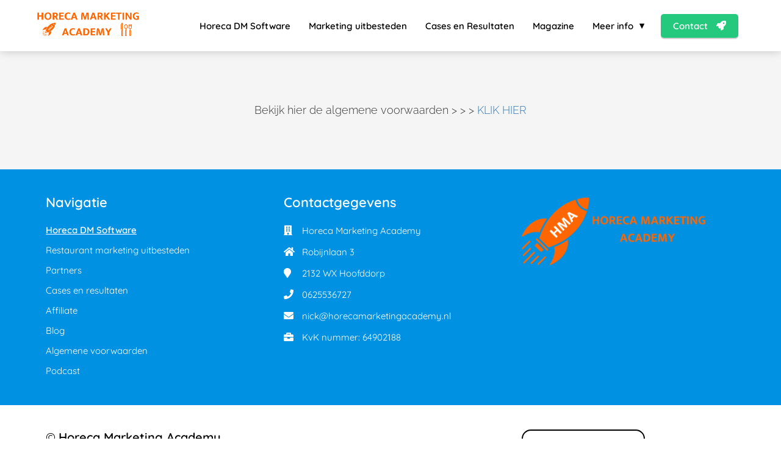

--- FILE ---
content_type: text/html
request_url: https://horecamarketingacademy.nl/algemene-voorwaarden/
body_size: 6972
content:
<!DOCTYPE html><html
lang="nl" prefix="og: https://ogp.me/ns#"><head><meta
http-equiv="Content-Type" content="text/html; charset=utf-8" /><meta
name="viewport" content="width=device-width, initial-scale=1"><meta
property="og:locale" content="nl_NL"><link
rel="preload" fetchpriority="high" as="image" href="https://media-01.imu.nl/storage/horecamarketingacademy.nl/14406/horeca-marketing-cursus.png" imagesrcset=""><link
rel="preconnect" href="https://cdnjs.cloudflare.com"><link
rel="preconnect" href="https://app.phoenixsite.nl"><link
rel="preconnect" href="https://media-01.imu.nl"><link
rel="icon" href="https://media-01.imu.nl/storage/horecamarketingacademy.nl/14406/horeca-marketing-academy-cursus-restaurant-1-32x32.png" type="image/x-icon" /><style>body,html{max-width:100%;display:none;font-family:"Roboto"}#wrapper{min-height:100%}.pricing-stars
p{font-family:FontAwesome}.editing-mode-message{display:none !important}</style><script>window.phx_track = window.phx_track || function() { (window.phx_track.q = window.phx_track.q || []).push(arguments) }</script><script>window.pages_url = "https://app.phoenixsite.nl/";</script><script async src="https://www.googletagmanager.com/gtag/js?id=G-3M6H5YRR45" data-type="statistical"></script><script async src="[data-uri]" data-type="statistical"></script><script async src="[data-uri]" data-type="marketing"></script> <script data-type="functional" lazy-script="[data-uri]"></script>  <script data-type="marketing">!function (w, d, t) {
		  w.TiktokAnalyticsObject=t;var ttq=w[t]=w[t]||[];ttq.methods=["page","track","identify","instances","debug","on","off","once","ready","alias","group","enableCookie","disableCookie"],ttq.setAndDefer=function(t,e){t[e]=function(){t.push([e].concat(Array.prototype.slice.call(arguments,0)))}};for(var i=0;i<ttq.methods.length;i++)ttq.setAndDefer(ttq,ttq.methods[i]);ttq.instance=function(t){for(var e=ttq._i[t]||[],n=0;n<ttq.methods.length;n++
)ttq.setAndDefer(e,ttq.methods[n]);return e},ttq.load=function(e,n){var i="https://analytics.tiktok.com/i18n/pixel/events.js";ttq._i=ttq._i||{},ttq._i[e]=[],ttq._i[e]._u=i,ttq._t=ttq._t||{},ttq._t[e]=+new Date,ttq._o=ttq._o||{},ttq._o[e]=n||{};n=document.createElement("script");n.type="text/javascript",n.async=!0,n.src=i+"?sdkid="+e+"&lib="+t;e=document.getElementsByTagName("script")[0];e.parentNode.insertBefore(n,e)};
		
		  ttq.load('CEDKTKBC77U8PGLVL290');
		  ttq.page();
		}(window, document, 'ttq');</script> <title>Algemene Voorwaarden - Horeca Marketing Upgrade</title><meta
name="description" content="Algemene Voorwaarden - Horeca Marketing Upgrade"/><meta
name="keywords" content=""/><meta
name="robots" content="index, follow"/><link
rel="dns-prefetch" href="//cdn.phoenixsite.nl" /><link><link
rel="dns-prefetch" href="//app.phoenixsite.nl" /><link><link
rel="canonical" href="https://horecamarketingacademy.nl/algemene-voorwaarden/"><meta
property="og:type" content="article"/><meta
property="og:title" content="Algemene Voorwaarden - Horeca Marketing Upgrade"/><meta
name="twitter:card" content="summary" /><meta
property="twitter:title" content="Algemene Voorwaarden - Horeca Marketing Upgrade"/><meta
property="og:description" content="Algemene Voorwaarden - Horeca Marketing Upgrade"/><meta
property="twitter:description" content="Algemene Voorwaarden - Horeca Marketing Upgrade"/><meta
property="og:url" content="https://horecamarketingacademy.nl/algemene-voorwaarden/"/><meta
property="twitter:image" content="https://media-01.imu.nl/storage/horecamarketingacademy.nl/14407/horeca-marketing-tips-1200x629.jpg"/><meta
property="og:image" content="https://media-01.imu.nl/storage/horecamarketingacademy.nl/14407/horeca-marketing-tips-1200x629.jpg"/> <script>var base_pages_api_url = "https://app.phoenixsite.nl/";</script> <script>let url_string = window.location.href;
  let url = new URL(url_string);
  let order_value = url.searchParams.get("order_value");
  let order_name = url.searchParams.get("product_name");
  let order_sku = url.searchParams.get("sku");
  let order_number = url.searchParams.get("nr");
  let order_quantity = url.searchParams.get("quantity");

  if(!!order_value && !!order_name && !!order_sku && !!order_number && !!order_quantity) {
    window.dataLayer = window.dataLayer || [];
    dataLayer.push({
      "event": "purchase",
      "transactionId": order_number,
      "transactionTotal": order_value,
      "transactionProducts": [{
        "sku": order_sku,
        "name": order_name,
        "price": order_value,
        "quantity":order_quantity
      }] });
  }</script> <script defer src="https://cdnjs.cloudflare.com/ajax/libs/jquery/3.6.0/jquery.min.js"></script> <script defer src="https://cdn.phoenixsite.nl/pageomatic/assets/js/client/parameter-vars.js?v=20251216193724"></script> <script defer src="https://cdn.phoenixsite.nl/pageomatic/assets/js/client/img-popup-box.js?v=20251216193724"></script> <script defer src="https://cdn.phoenixsite.nl/pageomatic/assets/js/client/video-popup-box.js?v=20251216193724"></script> <script defer src="https://cdn.phoenixsite.nl/pageomatic/assets/js/client/portfolio-popup-box.js?v=20251216193724"></script> <script defer src="https://cdn.phoenixsite.nl/pageomatic/assets/js/client/menu-scroll.js?v=20251216193724"></script> <script defer src="https://cdn.phoenixsite.nl/pageomatic/assets/js/client/anchor-scroll-script.js?x=2&v=20251216193724"></script> <script defer src="https://cdn.phoenixsite.nl/pageomatic/assets/js/client/box-slider-script.js?v=20251216193724"></script> <script defer src="https://cdn.phoenixsite.nl/pageomatic/assets/js/client/common-scripts-ps.js?v=20251216193724"></script> <script defer src="https://cdn.phoenixsite.nl/pageomatic/assets/js/client/two-step-optin-trigger.js?v=20251216193724"></script> <script defer type='text/javascript' src="https://cdn.phoenixsite.nl/pageomatic/assets/js/client/phx-admin-menu.js?v=20251216193724"></script> <script defer type='text/javascript' src="https://cdn.phoenixsite.nl/pageomatic/assets/js/client/fake-scroll.js"></script> <script  src="https://cdn.phoenixsite.nl/pageomatic/assets/js/client/uuid.js?v=20251216193724"></script> <script defer src="https://cdn.phoenixsite.nl/pageomatic/assets/js/client/fb-conversion.js?v=20251216193724"></script> <script async
            defer
            src="https://sc.imu.nl/js/phx-analytics.js?v=20251216193724"
            data-w-id="9030"
            data-p-t="companypage"
    ></script> <link
rel="stylesheet" type="text/css" href="https://cdn.phoenixsite.nl/pageomatic/assets/css/releases/flat-theme-general.css?v=20251216193724"><link
rel="stylesheet" type="text/css" href="https://cdn.phoenixsite.nl/pageomatic/assets/css/pages-phoenix-footers.css?v=20251216193724"><link
rel="stylesheet" type="text/css" href="https://cdn.phoenixsite.nl/pageomatic/assets/css/master-style.css?v=20251216193724"><link
rel="stylesheet" type="text/css" href="https://cdn.phoenixsite.nl/pageomatic/assets/css/releases/phx-admin-menu.css?v=20251216193724"><link
rel="stylesheet" type="text/css" href="https://app.phoenixsite.nl/api/v1.0/assets/custom.css?domain=horecamarketingacademy.nl&website_design_id=810944&v=20251216193724-1630554606"><link
rel="preload" href="https://cdnjs.cloudflare.com/ajax/libs/font-awesome/5.15.4/css/all.min.css" as="style" onload="this.onload=null;this.rel='stylesheet'"><link
rel="preload" href="https://cdn.phoenixsite.nl/pageomatic/assets/css/font-styles/poppins.css" as="style" onload="this.onload=null;this.rel='stylesheet'"><link
rel="preload" href="https://cdn.phoenixsite.nl/pageomatic/assets/css/font-styles/didact-gothic.css" as="style" onload="this.onload=null;this.rel='stylesheet'"><link
rel="preload" href="https://cdn.phoenixsite.nl/pageomatic/assets/css/font-styles/quicksand.css" as="style" onload="this.onload=null;this.rel='stylesheet'"><link
rel="preload" href="https://cdn.phoenixsite.nl/pageomatic/assets/css/font-styles/raleway.css" as="style" onload="this.onload=null;this.rel='stylesheet'"><link
rel="preload" href="https://cdn.phoenixsite.nl/pageomatic/assets/css/font-styles/montserrat.css" as="style" onload="this.onload=null;this.rel='stylesheet'"><link
rel="preload" href="https://cdn.phoenixsite.nl/pageomatic/assets/css/font-styles/open-sans.css" as="style" onload="this.onload=null;this.rel='stylesheet'"><link
rel="preload" href="https://cdn.phoenixsite.nl/pageomatic/assets/css/font-styles/roboto.css" as="style" onload="this.onload=null;this.rel='stylesheet'"><noscript><link
rel="stylesheet" href="https://cdnjs.cloudflare.com/ajax/libs/font-awesome/5.15.4/css/all.min.css"><link
rel="stylesheet" href="https://cdn.phoenixsite.nl/pageomatic/assets/css/font-styles/poppins.css"><link
rel="stylesheet" href="https://cdn.phoenixsite.nl/pageomatic/assets/css/font-styles/didact-gothic.css"><link
rel="stylesheet" href="https://cdn.phoenixsite.nl/pageomatic/assets/css/font-styles/quicksand.css"><link
rel="stylesheet" href="https://cdn.phoenixsite.nl/pageomatic/assets/css/font-styles/raleway.css"><link
rel="stylesheet" href="https://cdn.phoenixsite.nl/pageomatic/assets/css/font-styles/montserrat.css"><link
rel="stylesheet" href="https://cdn.phoenixsite.nl/pageomatic/assets/css/font-styles/open-sans.css"><link
rel="stylesheet" href="https://cdn.phoenixsite.nl/pageomatic/assets/css/font-styles/roboto.css"></noscript><script>window.phxsite = {"app_domain":"https:\/\/app.phoenixsite.nl","pages_version":2.1};</script> </head><body> <script data-type="marketing">!function(f,b,e,v,n,t,s)
{if(f.fbq)return;n=f.fbq=function(){n.callMethod?
n.callMethod.apply(n,arguments):n.queue.push(arguments)};
if(!f._fbq)f._fbq=n;n.push=n;n.loaded=!0;n.version='2.0';
n.queue=[];t=b.createElement(e);t.async=!0;
t.src=v;s=b.getElementsByTagName(e)[0];
s.parentNode.insertBefore(t,s)}(window, document,'script',
'https://connect.facebook.net/en_US/fbevents.js');
fbq('init', '628424868609487');</script> <noscript><img
height="1" width="1" style="display:none"
src="https://www.facebook.com/tr?id=628424868609487&ev=PageView&noscript=1"
/></noscript><div
id="wrapper"> <script type="application/ld+json">{
                    "@context": "https://schema.org",
                    "@type": "Organization",

                    "@id": " https://horecamarketingacademy.nl ",
                    "name" : " Horeca Marketing Academy ",
                    "url": " https://horecamarketingacademy.nl ",
                    "email": " nick@horecamarketingacademy.nl ",
                    "telephone": " 0625536727 ",
                    "address": {
                        "@type": "PostalAddress",
                        "streetAddress": " Robijnlaan 3 ",
                        "addressLocality": " Hoofddorp ",
                        "postalCode": " 2132 WX ",
                        "addressCountry": "NL"
                    },
                    "logo": "https://media-01.imu.nl/storage/horecamarketingacademy.nl/14406/horeca-marketing-cursus.png", "sameAs" :
                    [
                        "https://facebook.com/horecamarketingacademy", "https://linkedin.com/in/teeffelen", "https://instagram.com/horecamarketingacademy"
                    ]
                }</script><div
id="fb-root"></div><script>window.pages_url = "https://app.phoenixsite.nl/";</script><script>function getFBCookie(cname) {
                        let name = cname + "=";
                    let decodedCookie = decodeURIComponent(document.cookie);
                    let ca = decodedCookie.split(";");
                    for(let i = 0; i <ca.length; i++) {
                            let c = ca[i];
                        while (c.charAt(0) == " ") {
                            c = c.substring(1);
                        }
                        if (c.indexOf(name) == 0) {
                            return c.substring(name.length, c.length);
                        }
                    }
                    return "";
                }const fbp = getFBCookie('_fbp'); const fbc = getFBCookie('_fbc');window.page_view_uuid = generateUUID();window.fb_conversion_push = true;fbq('track', 'PageView', {fbp: fbp, fbc: fbc,} , {eventID: "PageView." + window.page_view_uuid});window.push_page_view = true;</script><div><div
class="header-client-styling"><div
class="basic-header-styling small-size-header"><div
class="desktop-header fixed"><div
style="background-color: #ffffff; color: #000000" class="preview-header-item small-size-header"><div
class="header-item-placement normal-width-header">
<a
href="https://horecamarketingacademy.nl/" class="logo-link"><div
class="desktop-logo">
<img
src="https://media-01.imu.nl/storage/horecamarketingacademy.nl/14406/horeca-marketing-cursus.png" alt="horeca marketing cursus" title="De Horeca Marketing video cursus waarmee je zelf aan de slag gaat om een lange- termijn marketingstrategie neer te zetten, zonder technische kennis en de inhuur van dure externen" srcset="" width="" height=""></div>
</a><div
class="menu-bar"><div
class="menu-list menu-margin" style="color: #000000">
<a
href="https://horecamarketingacademy.nl/horecadm/" class="menu-link-styling" ><div
class="menu-item menu-item-background  bold-menu  background-effect">
Horeca DM Software</div>
</a></div><div
class="menu-list menu-margin" style="color: #000000">
<a
href="https://horecamarketingacademy.nl/horeca-marketing-uitbesteden/" class="menu-link-styling" ><div
class="menu-item menu-item-background  bold-menu  background-effect">
Marketing uitbesteden</div>
</a></div><div
class="menu-list menu-margin" style="color: #000000">
<a
href="https://horecamarketingacademy.nl/cases-en-resultaten/" class="menu-link-styling" ><div
class="menu-item menu-item-background  bold-menu  background-effect">
Cases en Resultaten</div>
</a></div><div
class="menu-list menu-margin" style="color: #000000">
<a
href="https://horecamarketingacademy.nl/magazine-website/" class="menu-link-styling" ><div
class="menu-item menu-item-background  bold-menu  background-effect">
Magazine</div>
</a></div><div
class="menu-list menu-margin" style="color: #000000"><div
class="menu-link-styling"><div
class="menu-item menu-item-background   bold-menu sub-menu-triangle background-effect">
Meer info</div></div><div
class="sub-menu-container">
<a
href="https://horecamarketingacademy.nl/over-ons" ><div
class="sub-menu-item menu-item-background"><div>
Over ons</div></div>
</a>
<a
href="https://horecamarketingacademy.nl/partners-en-tools/" ><div
class="sub-menu-item menu-item-background"><div>
Partners en Tools</div></div>
</a>
<a
href="https://horecamarketingacademy.nl/podcast/" ><div
class="sub-menu-item menu-item-background"><div>
Podcast</div></div>
</a>
<a
href="https://horecamarketingacademy.nl/blog/" ><div
class="sub-menu-item menu-item-background"><div>
Blog</div></div>
</a></div></div><div
class="menu-list">
<a
href="https://horecamarketingacademy.nl/contact" ><div
class="menu-item" style="color: #000000;"><div
class="cta-header-button bold-menu" style="color: #FFFFFF; background-color: #24c97d">
Contact <i
class="fa fa-rocket"></i></div></div>
</a></div></div></div></div></div></div><div
class="mobile-header top-mobile-template"><div
style="background-color: #ffffff; color: #000000" class="mobile-header-bar">
<a
href="https://horecamarketingacademy.nl/"><div
class="mobile-logo">
<img
src="https://media-01.imu.nl/storage/horecamarketingacademy.nl/14406/horeca-marketing-cursus.png" alt="horeca marketing cursus" title="De Horeca Marketing video cursus waarmee je zelf aan de slag gaat om een lange- termijn marketingstrategie neer te zetten, zonder technische kennis en de inhuur van dure externen" srcset="" width="" height=""></div>
</a><div
class="mobile-header-menu-bar"><div
class="burger-menu-icon">
<i
class="fa fa-bars"></i></div></div></div><div
class="mobile-menu-item-container" style="background-color: #ffffff">
<a
href="https://horecamarketingacademy.nl/horecadm/"><div
class="mobile-menu-nav-item " style="color: #000000">
Horeca DM Software</div>
</a>
<a
href="https://horecamarketingacademy.nl/horeca-marketing-uitbesteden/"><div
class="mobile-menu-nav-item " style="color: #000000">
Marketing uitbesteden</div>
</a>
<a
href="https://horecamarketingacademy.nl/cases-en-resultaten/"><div
class="mobile-menu-nav-item " style="color: #000000">
Cases en Resultaten</div>
</a>
<a
href="https://horecamarketingacademy.nl/magazine-website/"><div
class="mobile-menu-nav-item " style="color: #000000">
Magazine</div>
</a><div
class="mobile-menu-nav-item has-sub-menu" style="color: #000000"><div
class="top-level-name ">
Meer info</div><div
class="mobile-sub-menu-wrapper">
<a
href="https://horecamarketingacademy.nl/over-ons"><div
class="mobile-submenu-nav-item" style="color: #000000"><div>
Over ons</div></div>
</a></div><div
class="mobile-sub-menu-wrapper">
<a
href="https://horecamarketingacademy.nl/partners-en-tools/"><div
class="mobile-submenu-nav-item" style="color: #000000"><div>
Partners en Tools</div></div>
</a></div><div
class="mobile-sub-menu-wrapper">
<a
href="https://horecamarketingacademy.nl/podcast/"><div
class="mobile-submenu-nav-item" style="color: #000000"><div>
Podcast</div></div>
</a></div><div
class="mobile-sub-menu-wrapper">
<a
href="https://horecamarketingacademy.nl/blog/"><div
class="mobile-submenu-nav-item" style="color: #000000"><div>
Blog</div></div>
</a></div></div><div
class="mobile-bottom-flex">
<a
class="mobile-cta-button" href="https://horecamarketingacademy.nl/contact" ><div
class="menu-item" style="color: #000000;"><div
class="cta-header-button bold-menu" style="color: #FFFFFF; background-color: #24c97d">
Contact <i
class="fa fa-rocket"></i></div></div>
</a></div></div></div></div></div><div
class="two-step-optin-wrapper flat-theme"><div
class="two-step-popup primary-c-bg-gradient two-step-close"></div></div><div
id="loadbalancer_valid_cache" style="display:none"></div><div
class="odd-even-row  all-devices  flat-theme"><div
class="row-nest-one" data-rowuuid="592c1ee7-d525-4a8f-a20b-10b967828246" id="1" data-element="pure-content"><div
class="row-nest-two" id="content_row_41456141"><div
class="row-nest-three row-bg-gray      " style="color: #333333; background-color: ; background-image: ; "><div
class="full-row flat-theme flat-theme-content" ><div
class="full-row-center"><div
class="flex-parent-no-center"><div
class="flex-box"><div
class="pure-content-unit"><div
class="align-center content-unit-txt"><p>Bekijk hier de algemene voorwaarden > > > <a
href="https://media-01.imu.nl/storage/horecamarketingacademy.nl/14406/algemene-voorwaarden-the-marketing-upgrade-2024.pdf" target="_blank" title="Algemene voorwaarden Horeca Marketing Academy ">KLIK HIER</a></p></div></div></div></div></div></div></div></div></div></div>
<noscript><iframe
src="https://www.googletagmanager.com/ns.html?id=GTM-5RN4WR4" height="0" width="0" style="display:none;visibility:hidden"></iframe></noscript>
 <script>window.page_id = 3407413; window.page_type_id = 7</script><footer
class="footer-wrapper"><div
class="footer-row normal" style="background-color: #0091e3; "><div
class="footer-row-inner align-items-flex-start"><div
class="footer-column"><div
class="footer-spot normal font-size-large align- font-quicksand" style="color: #FFFFFF;"><div
class="element-title"><h3><b>Navigatie</b></h3></div></div><div
class="footer-spot normal font-size-standard align- font-quicksand" style="color: #FFFFFF;"><div
class="element-menu"><ul><li>
<a
href="https://horecamarketingacademy.nl/lanceringsdeal" >
<span><b><u>Horeca DM Software</u></b></span>
</a></li><li>
<a
href="https://horecamarketingacademy.nl/horeca-marketing-uitbesteden/" >
<span>Restaurant marketing uitbesteden</span>
</a></li><li>
<a
href="https://horecamarketingacademy.nl/partners-en-tools/" >
<span>Partners</span>
</a></li><li>
<a
href="https://horecamarketingacademy.nl/cases-en-resultaten/"  target="_blank" >
<span>Cases en resultaten</span>
</a></li><li>
<a
href="https://horecamarketingacademy.nl/affiliate/"  target="_blank" >
<span>Affiliate</span>
</a></li><li>
<a
href="https://horecamarketingacademy.nl/blog"  target="_blank" >
<span>Blog</span>
</a></li><li>
<a
href="https://horecamarketingacademy.nl/algemene-voorwaarden/" >
<span>Algemene voorwaarden</span>
</a></li><li>
<a
href="https://horecamarketingacademy.nl/podcast" >
<span>Podcast</span>
</a></li></ul></div></div></div><div
class="footer-column"><div
class="footer-spot normal font-size-large align- font-quicksand" style="color: #FFFFFF;"><div
class="element-title"><h3><b>Contactgegevens</b></h3></div></div><div
class="footer-spot normal font-size-standard align- font-quicksand" style="color: #FFFFFF;"><div
class="element-address"><ul
itemscope="itemscope" itemtype="https://schema.org/Organization"><li>
<i
class="fa fa-building"></i>
<span>Horeca Marketing Academy</span></li><li>
<i
class="fa fa-home"></i>
<span>Robijnlaan 3</span></li><li>
<i
class="fa fa-map-marker"></i>
<span>2132 WX </span>
<span>Hoofddorp</span></li><li>
<i
class="fa fa-phone"></i>
<span><a
href="tel:0625536727">0625536727</a></span></li><li>
<i
class="fa fa-envelope"></i>
<span><a
href="mailto:nick@horecamarketingacademy.nl">nick@horecamarketingacademy.nl</a></span></li><li>
<i
class="fa fa-briefcase"></i>
<span>KvK nummer: 64902188</span></li></ul></div></div></div><div
class="footer-column"><div
class="footer-spot normal font-size-standard align- font-quicksand" style="color: #222222;"><div
class="element-image">
<img
src="https://media-01.imu.nl/storage/horecamarketingacademy.nl/14406/horeca-marketing-academy-cursus-restaurant-logo-1500x500.png" alt="" title=""></div></div><div
class="footer-spot normal font-size-standard align- font-quicksand" style="color: #222222;"><div
class="element-iframe"> <script type="text/javascript">(function(e,t,o,n,p,r,i){e.visitorGlobalObjectAlias=n;e[e.visitorGlobalObjectAlias]=e[e.visitorGlobalObjectAlias]||function(){(e[e.visitorGlobalObjectAlias].q=e[e.visitorGlobalObjectAlias].q||[]).push(arguments)};e[e.visitorGlobalObjectAlias].l=(new Date).getTime();r=t.createElement("script");r.src=o;r.async=true;i=t.getElementsByTagName("script")[0];i.parentNode.insertBefore(r,i)})(window,document,"https://diffuser-cdn.app-us1.com/diffuser/diffuser.js","vgo");
    vgo('setAccount', '611539866');
    vgo('setTrackByDefault', true);

    vgo('process');</script> </div></div></div></div></div><div
class="footer-row normal" style="background-color: #ffffff; "><div
class="footer-row-inner align-items-flex-start"><div
class="footer-column"><div
class="footer-spot normal font-size-standard align- font-quicksand" style="color: #000000;"><div
class="element-title"><h3>© <b>Horeca Marketing Academy</b></h3></div></div></div><div
class="footer-column"><div
class="footer-spot normal font-size-standard align- font-quicksand" style="color: #222222;"></div></div><div
class="footer-column"><div
class="footer-spot normal font-size-standard align- font-quicksand" style="color: #000000;"><div
class="element-search"><form
role="search" method="get" id="searchform-footer" class="searchform" action="/search/">
<input
type="text" value="" name="s" id="s" placeholder="Zoeken..">
<button
type="submit" id="searchsubmit" aria-label="Search">
<i
class="fa fa-search"></i>
</button></form></div></div></div></div></div></footer> <script>var ScriptLoader = function () {
  this.listener = this.runListener.bind(this);
  this.events = ['keydown', 'mouseover', 'touchmove', 'touchstart'];
  return this;
};

var scriptGetType = function (script) {
  return script && script.hasAttribute('data-type')
    ? script.getAttribute('data-type')
    : 'functional';
};

ScriptLoader.prototype.loadScriptSrc = function () {
  // var consent = window.CookieConsent ? CookieConsent.getGivenConsentItems() : null;

  var attrName = 'lazy-script';
  var elements = document.querySelectorAll('script[' + attrName + ']');
  elements.forEach(function (e) {
    // if (consent !== null && consent[scriptGetType(e)]) {
    var src = e.getAttribute(attrName);
    e.setAttribute('src', src);
    e.removeAttribute(attrName);
    // }
  });
};
ScriptLoader.prototype.registerListeners = function () {
  var self = this;
  this.events.forEach(function (eventName) {
    window.addEventListener(eventName, self.listener, {
      passive: true,
    });
  });
};
ScriptLoader.prototype.removeListeners = function () {
  var self = this;
  this.events.forEach(function (eventName) {
    window.removeEventListener(eventName, self.listener);
  });
};
ScriptLoader.prototype.runListener = function () {
  this.loadScriptSrc();
  this.removeListeners();
};

window._script_loader = new ScriptLoader();
_script_loader.registerListeners();</script><script>function initVimeoPlayer(e){new Vimeo.Player(e).setVolume(0)}window.lazyLoadOptions=[{elements_selector:"iframe"},{elements_selector:".lazy-vimeo",unobserve_entered:!0,callback_loaded:initVimeoPlayer}];</script><script src="https://app.phoenixsite.nl/pageomatic/assets/js/client/lazyload.min.js?v=20251216193724"></script><div
class="phoenix-admin-menu-wrapper"><div
class="phx-admin-close drop-up">
<i
class="fa fa-caret-up arrow-up"></i>
<i
class="fa fa-caret-down arrow-down"></i></div><div
class="phx-admin-menu-inner"><div
class="phx-logo-wrapper"></div><div
class="menu-items-wrapper">
<a
onclick="location.href='https://app.phoenixsite.nl/v2#/pages-builder-3/3407413'" class="phx-admin-menu-item">
<i
class="fa fa-pen"></i>
Edit page
</a>
<a
onclick="location.href='https://app.phoenixsite.nl/admin/dashboard'" class="phx-admin-menu-item">
<i
class="fa fa-th-large"></i>
Dashboard
</a>
<a
onclick="location.href='https://app.phoenixsite.nl/admin/settings'" class="phx-admin-menu-item">
<i
class="fa fa-sliders-h"></i>
Settings
</a>
<a
onclick="location.href='https://app.phoenixsite.nl/v2#/tools/design/theme'" class="phx-admin-menu-item">
<i
class="fa fa-palette"></i>
Website Design
</a>
<a
onclick="location.href='https://app.phoenixsite.nl/v2#/settings/renew_cache/page/3407413'" class="phx-admin-menu-item">
<i
class="fa fa-newspaper"></i>
Page cached on Mon. 19 Jan 11:44<br>
Renew cache
</a></div></div></div></div></body></html>


--- FILE ---
content_type: application/javascript
request_url: https://prism.app-us1.com/?a=611539866&u=https%3A%2F%2Fhorecamarketingacademy.nl%2Falgemene-voorwaarden%2F
body_size: 129
content:
window.visitorGlobalObject=window.visitorGlobalObject||window.prismGlobalObject;window.visitorGlobalObject.setVisitorId('d1e59347-83cc-4383-855d-f38e7940499d', '611539866');window.visitorGlobalObject.setWhitelistedServices('tracking', '611539866');